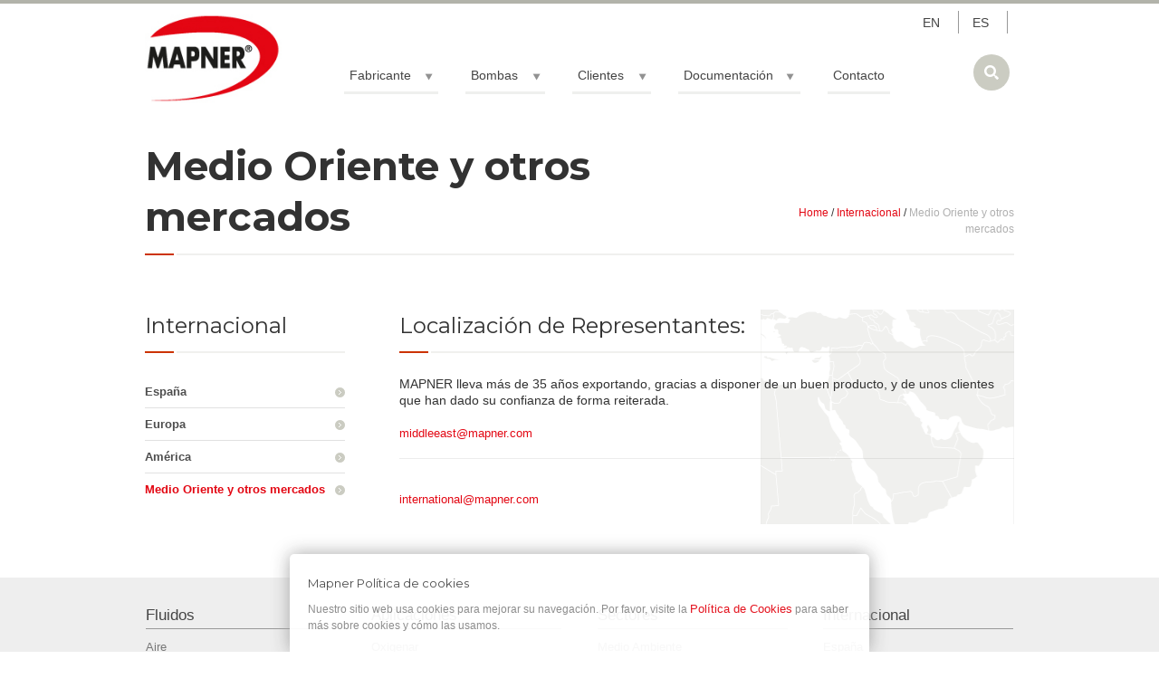

--- FILE ---
content_type: text/html; charset=UTF-8
request_url: https://www.mapner.com/internacional/medio-oriente-otros-mercados/
body_size: 10024
content:

<!DOCTYPE html>
<html lang="es-ES">
<head>
<meta charset="UTF-8" />
<meta name="viewport" content="width=device-width, initial-scale=1, maximum-scale=1" />
<title>Medio Oriente y otros mercados - Mapner, fabricante de máquinas neumáticas</title>

<link rel="shortcut icon" href="https://www.mapner.com/wp-content/uploads/2015/12/favicon.ico" type="image/x-icon" />
<link rel="profile" href="http://gmpg.org/xfn/11" />
<link rel="pingback" href="https://www.mapner.com/xmlrpc.php" />

<meta name='robots' content='index, follow, max-image-preview:large, max-snippet:-1, max-video-preview:-1' />
<link rel="alternate" hreflang="en-us" href="https://www.mapner.com/en/international/middle-east-and-other-markets/" />
<link rel="alternate" hreflang="es-es" href="https://www.mapner.com/internacional/medio-oriente-otros-mercados/" />
<link rel="alternate" hreflang="pl-pl" href="https://www.mapner.com/pl/miedzynarodowe/srodkowy-wschod-i-inne-rynki/" />

<!-- Google Tag Manager for WordPress by gtm4wp.com -->
<script data-cfasync="false" data-pagespeed-no-defer>//<![CDATA[
	var gtm4wp_datalayer_name = "dataLayer";
	var dataLayer = dataLayer || [];
//]]>
</script>
<!-- End Google Tag Manager for WordPress by gtm4wp.com -->
	<!-- This site is optimized with the Yoast SEO plugin v24.4 - https://yoast.com/wordpress/plugins/seo/ -->
	<meta name="description" content="Dispone de un buen producto, y de unos clientes que han dado su confianza de forma reiterada. Clientes en medio oriente." />
	<link rel="canonical" href="https://www.mapner.com/internacional/medio-oriente-otros-mercados/" />
	<meta property="og:locale" content="es_ES" />
	<meta property="og:type" content="article" />
	<meta property="og:title" content="Medio Oriente y otros mercados - Mapner, fabricante de máquinas neumáticas" />
	<meta property="og:description" content="Dispone de un buen producto, y de unos clientes que han dado su confianza de forma reiterada. Clientes en medio oriente." />
	<meta property="og:url" content="https://www.mapner.com/internacional/medio-oriente-otros-mercados/" />
	<meta property="og:site_name" content="Mapner, fabricante de máquinas neumáticas" />
	<meta property="article:modified_time" content="2016-02-18T12:23:43+00:00" />
	<script type="application/ld+json" class="yoast-schema-graph">{"@context":"https://schema.org","@graph":[{"@type":"WebPage","@id":"https://www.mapner.com/internacional/medio-oriente-otros-mercados/","url":"https://www.mapner.com/internacional/medio-oriente-otros-mercados/","name":"Medio Oriente y otros mercados - Mapner, fabricante de máquinas neumáticas","isPartOf":{"@id":"https://www.mapner.com/#website"},"datePublished":"2015-11-13T09:09:31+00:00","dateModified":"2016-02-18T12:23:43+00:00","description":"Dispone de un buen producto, y de unos clientes que han dado su confianza de forma reiterada. Clientes en medio oriente.","breadcrumb":{"@id":"https://www.mapner.com/internacional/medio-oriente-otros-mercados/#breadcrumb"},"inLanguage":"es","potentialAction":[{"@type":"ReadAction","target":["https://www.mapner.com/internacional/medio-oriente-otros-mercados/"]}]},{"@type":"BreadcrumbList","@id":"https://www.mapner.com/internacional/medio-oriente-otros-mercados/#breadcrumb","itemListElement":[{"@type":"ListItem","position":1,"name":"Portada","item":"https://www.mapner.com/"},{"@type":"ListItem","position":2,"name":"Internacional","item":"https://www.mapner.com/internacional/"},{"@type":"ListItem","position":3,"name":"Medio Oriente y otros mercados"}]},{"@type":"WebSite","@id":"https://www.mapner.com/#website","url":"https://www.mapner.com/","name":"Mapner, fabricante de máquinas neumáticas","description":"Simplificamos sus decisiones en presión y vacío","potentialAction":[{"@type":"SearchAction","target":{"@type":"EntryPoint","urlTemplate":"https://www.mapner.com/?s={search_term_string}"},"query-input":{"@type":"PropertyValueSpecification","valueRequired":true,"valueName":"search_term_string"}}],"inLanguage":"es"}]}</script>
	<!-- / Yoast SEO plugin. -->


<link rel="alternate" type="application/rss+xml" title="Mapner, fabricante de máquinas neumáticas &raquo; Feed" href="https://www.mapner.com/feed/" />
<link rel="alternate" type="application/rss+xml" title="Mapner, fabricante de máquinas neumáticas &raquo; Feed de los comentarios" href="https://www.mapner.com/comments/feed/" />
<script type="text/javascript">
/* <![CDATA[ */
window._wpemojiSettings = {"baseUrl":"https:\/\/s.w.org\/images\/core\/emoji\/15.0.3\/72x72\/","ext":".png","svgUrl":"https:\/\/s.w.org\/images\/core\/emoji\/15.0.3\/svg\/","svgExt":".svg","source":{"concatemoji":"https:\/\/www.mapner.com\/wp-includes\/js\/wp-emoji-release.min.js?ver=6.6.4"}};
/*! This file is auto-generated */
!function(i,n){var o,s,e;function c(e){try{var t={supportTests:e,timestamp:(new Date).valueOf()};sessionStorage.setItem(o,JSON.stringify(t))}catch(e){}}function p(e,t,n){e.clearRect(0,0,e.canvas.width,e.canvas.height),e.fillText(t,0,0);var t=new Uint32Array(e.getImageData(0,0,e.canvas.width,e.canvas.height).data),r=(e.clearRect(0,0,e.canvas.width,e.canvas.height),e.fillText(n,0,0),new Uint32Array(e.getImageData(0,0,e.canvas.width,e.canvas.height).data));return t.every(function(e,t){return e===r[t]})}function u(e,t,n){switch(t){case"flag":return n(e,"\ud83c\udff3\ufe0f\u200d\u26a7\ufe0f","\ud83c\udff3\ufe0f\u200b\u26a7\ufe0f")?!1:!n(e,"\ud83c\uddfa\ud83c\uddf3","\ud83c\uddfa\u200b\ud83c\uddf3")&&!n(e,"\ud83c\udff4\udb40\udc67\udb40\udc62\udb40\udc65\udb40\udc6e\udb40\udc67\udb40\udc7f","\ud83c\udff4\u200b\udb40\udc67\u200b\udb40\udc62\u200b\udb40\udc65\u200b\udb40\udc6e\u200b\udb40\udc67\u200b\udb40\udc7f");case"emoji":return!n(e,"\ud83d\udc26\u200d\u2b1b","\ud83d\udc26\u200b\u2b1b")}return!1}function f(e,t,n){var r="undefined"!=typeof WorkerGlobalScope&&self instanceof WorkerGlobalScope?new OffscreenCanvas(300,150):i.createElement("canvas"),a=r.getContext("2d",{willReadFrequently:!0}),o=(a.textBaseline="top",a.font="600 32px Arial",{});return e.forEach(function(e){o[e]=t(a,e,n)}),o}function t(e){var t=i.createElement("script");t.src=e,t.defer=!0,i.head.appendChild(t)}"undefined"!=typeof Promise&&(o="wpEmojiSettingsSupports",s=["flag","emoji"],n.supports={everything:!0,everythingExceptFlag:!0},e=new Promise(function(e){i.addEventListener("DOMContentLoaded",e,{once:!0})}),new Promise(function(t){var n=function(){try{var e=JSON.parse(sessionStorage.getItem(o));if("object"==typeof e&&"number"==typeof e.timestamp&&(new Date).valueOf()<e.timestamp+604800&&"object"==typeof e.supportTests)return e.supportTests}catch(e){}return null}();if(!n){if("undefined"!=typeof Worker&&"undefined"!=typeof OffscreenCanvas&&"undefined"!=typeof URL&&URL.createObjectURL&&"undefined"!=typeof Blob)try{var e="postMessage("+f.toString()+"("+[JSON.stringify(s),u.toString(),p.toString()].join(",")+"));",r=new Blob([e],{type:"text/javascript"}),a=new Worker(URL.createObjectURL(r),{name:"wpTestEmojiSupports"});return void(a.onmessage=function(e){c(n=e.data),a.terminate(),t(n)})}catch(e){}c(n=f(s,u,p))}t(n)}).then(function(e){for(var t in e)n.supports[t]=e[t],n.supports.everything=n.supports.everything&&n.supports[t],"flag"!==t&&(n.supports.everythingExceptFlag=n.supports.everythingExceptFlag&&n.supports[t]);n.supports.everythingExceptFlag=n.supports.everythingExceptFlag&&!n.supports.flag,n.DOMReady=!1,n.readyCallback=function(){n.DOMReady=!0}}).then(function(){return e}).then(function(){var e;n.supports.everything||(n.readyCallback(),(e=n.source||{}).concatemoji?t(e.concatemoji):e.wpemoji&&e.twemoji&&(t(e.twemoji),t(e.wpemoji)))}))}((window,document),window._wpemojiSettings);
/* ]]> */
</script>
<link rel='stylesheet' id='wp-components-css' href='https://www.mapner.com/wp-includes/css/dist/components/style.min.css?ver=6.6.4' type='text/css' media='all' />
<link rel='stylesheet' id='wp-preferences-css' href='https://www.mapner.com/wp-includes/css/dist/preferences/style.min.css?ver=6.6.4' type='text/css' media='all' />
<link rel='stylesheet' id='wp-block-editor-css' href='https://www.mapner.com/wp-includes/css/dist/block-editor/style.min.css?ver=6.6.4' type='text/css' media='all' />
<link rel='stylesheet' id='wp-reusable-blocks-css' href='https://www.mapner.com/wp-includes/css/dist/reusable-blocks/style.min.css?ver=6.6.4' type='text/css' media='all' />
<link rel='stylesheet' id='wp-patterns-css' href='https://www.mapner.com/wp-includes/css/dist/patterns/style.min.css?ver=6.6.4' type='text/css' media='all' />
<link rel='stylesheet' id='wp-editor-css' href='https://www.mapner.com/wp-includes/css/dist/editor/style.min.css?ver=6.6.4' type='text/css' media='all' />
<link rel='stylesheet' id='toolset-common-es-css' href='https://www.mapner.com/wp-content/plugins/wp-views/vendor/toolset/common-es/public/toolset-common-es.css?ver=121000' type='text/css' media='all' />
<link rel='stylesheet' id='toolset_blocks-style-css-css' href='https://www.mapner.com/wp-content/plugins/wp-views/vendor/toolset/blocks/public/css/style.css?ver=1.1.0' type='text/css' media='all' />
<style id='wp-emoji-styles-inline-css' type='text/css'>

	img.wp-smiley, img.emoji {
		display: inline !important;
		border: none !important;
		box-shadow: none !important;
		height: 1em !important;
		width: 1em !important;
		margin: 0 0.07em !important;
		vertical-align: -0.1em !important;
		background: none !important;
		padding: 0 !important;
	}
</style>
<link rel='stylesheet' id='view_editor_gutenberg_frontend_assets-css' href='https://www.mapner.com/wp-content/plugins/wp-views/public/css/views-frontend.css?ver=3.1.2' type='text/css' media='all' />
<link rel='stylesheet' id='rs-plugin-settings-css' href='https://www.mapner.com/wp-content/plugins/revslider/public/assets/css/rs6.css?ver=6.1.2' type='text/css' media='all' />
<style id='rs-plugin-settings-inline-css' type='text/css'>
.tp-caption a{color:#ff7302;text-shadow:none;-webkit-transition:all 0.2s ease-out;-moz-transition:all 0.2s ease-out;-o-transition:all 0.2s ease-out;-ms-transition:all 0.2s ease-out;font-size:16px}.tp-caption a:hover{color:#ffa902}
</style>
<link rel='stylesheet' id='wpml-legacy-horizontal-list-0-css' href='//www.mapner.com/wp-content/plugins/sitepress-multilingual-cms/templates/language-switchers/legacy-list-horizontal/style.css?ver=1' type='text/css' media='all' />
<style id='wpml-legacy-horizontal-list-0-inline-css' type='text/css'>
.wpml-ls-sidebars-sidebar_top{background-color:#ffffff;}.wpml-ls-sidebars-sidebar_top, .wpml-ls-sidebars-sidebar_top .wpml-ls-sub-menu, .wpml-ls-sidebars-sidebar_top a {border-color:#cdcdcd;}.wpml-ls-sidebars-sidebar_top a {color:#444444;background-color:#ffffff;}.wpml-ls-sidebars-sidebar_top a:hover,.wpml-ls-sidebars-sidebar_top a:focus {color:#000000;background-color:#eeeeee;}.wpml-ls-sidebars-sidebar_top .wpml-ls-current-language>a {color:#444444;background-color:#ffffff;}.wpml-ls-sidebars-sidebar_top .wpml-ls-current-language:hover>a, .wpml-ls-sidebars-sidebar_top .wpml-ls-current-language>a:focus {color:#000000;background-color:#eeeeee;}
</style>
<link rel='stylesheet' id='mediaelement-css' href='https://www.mapner.com/wp-includes/js/mediaelement/mediaelementplayer-legacy.min.css?ver=4.2.17' type='text/css' media='all' />
<link rel='stylesheet' id='wp-mediaelement-css' href='https://www.mapner.com/wp-includes/js/mediaelement/wp-mediaelement.min.css?ver=6.6.4' type='text/css' media='all' />
<link rel='stylesheet' id='views-pagination-style-css' href='https://www.mapner.com/wp-content/plugins/wp-views/embedded/res/css/wpv-pagination.css?ver=3.1.2' type='text/css' media='all' />
<style id='views-pagination-style-inline-css' type='text/css'>
.wpv-sort-list-dropdown.wpv-sort-list-dropdown-style-default > span.wpv-sort-list,.wpv-sort-list-dropdown.wpv-sort-list-dropdown-style-default .wpv-sort-list-item {border-color: #cdcdcd;}.wpv-sort-list-dropdown.wpv-sort-list-dropdown-style-default .wpv-sort-list-item a {color: #444;background-color: #fff;}.wpv-sort-list-dropdown.wpv-sort-list-dropdown-style-default a:hover,.wpv-sort-list-dropdown.wpv-sort-list-dropdown-style-default a:focus {color: #000;background-color: #eee;}.wpv-sort-list-dropdown.wpv-sort-list-dropdown-style-default .wpv-sort-list-item.wpv-sort-list-current a {color: #000;background-color: #eee;}.wpv-sort-list-dropdown.wpv-sort-list-dropdown-style-grey > span.wpv-sort-list,.wpv-sort-list-dropdown.wpv-sort-list-dropdown-style-grey .wpv-sort-list-item {border-color: #cdcdcd;}.wpv-sort-list-dropdown.wpv-sort-list-dropdown-style-grey .wpv-sort-list-item a {color: #444;background-color: #eeeeee;}.wpv-sort-list-dropdown.wpv-sort-list-dropdown-style-grey a:hover,.wpv-sort-list-dropdown.wpv-sort-list-dropdown-style-grey a:focus {color: #000;background-color: #e5e5e5;}.wpv-sort-list-dropdown.wpv-sort-list-dropdown-style-grey .wpv-sort-list-item.wpv-sort-list-current a {color: #000;background-color: #e5e5e5;}.wpv-sort-list-dropdown.wpv-sort-list-dropdown-style-blue > span.wpv-sort-list,.wpv-sort-list-dropdown.wpv-sort-list-dropdown-style-blue .wpv-sort-list-item {border-color: #0099cc;}.wpv-sort-list-dropdown.wpv-sort-list-dropdown-style-blue .wpv-sort-list-item a {color: #444;background-color: #cbddeb;}.wpv-sort-list-dropdown.wpv-sort-list-dropdown-style-blue a:hover,.wpv-sort-list-dropdown.wpv-sort-list-dropdown-style-blue a:focus {color: #000;background-color: #95bedd;}.wpv-sort-list-dropdown.wpv-sort-list-dropdown-style-blue .wpv-sort-list-item.wpv-sort-list-current a {color: #000;background-color: #95bedd;}
</style>
<link rel='stylesheet' id='theme-style-css' href='https://www.mapner.com/wp-content/themes/mapner/style.css?ver=1.0.0' type='text/css' media='screen' />
<link rel='stylesheet' id='theme-fonts-css' href='https://www.mapner.com/wp-content/themes/industrial/css/fonts.php?ver=1.0.0' type='text/css' media='screen' />
<link rel='stylesheet' id='theme-adapt-css' href='https://www.mapner.com/wp-content/themes/industrial/css/adaptive.css?ver=1.0.0' type='text/css' media='screen' />
<link rel='stylesheet' id='jackbox-css' href='https://www.mapner.com/wp-content/themes/industrial/css/jackbox.css?ver=1.0.0' type='text/css' media='screen' />
<link rel='stylesheet' id='jPlayer-css' href='https://www.mapner.com/wp-content/themes/industrial/css/jquery.jPlayer.css?ver=2.1.0' type='text/css' media='screen' />
<link rel='stylesheet' id='isotope-css' href='https://www.mapner.com/wp-content/themes/industrial/css/jquery.isotope.css?ver=1.5.19' type='text/css' media='screen' />
<!--[if lt IE 9]>
<link rel='stylesheet' id='theme-ie-css' href='https://www.mapner.com/wp-content/themes/industrial/css/ie.css?ver=1.0.0' type='text/css' media='screen' />
<![endif]-->
<!--[if lt IE 9]>
<link rel='stylesheet' id='theme-ieCss3-css' href='https://www.mapner.com/wp-content/themes/industrial/css/ieCss3.php?ver=1.0.0' type='text/css' media='screen' />
<![endif]-->
<script type="text/javascript" src="https://www.mapner.com/wp-content/themes/industrial/js/modernizr.custom.all.min.js?ver=2.5.2" id="modernizr-js"></script>
<script type="text/javascript" src="https://www.mapner.com/wp-content/themes/industrial/js/respond.min.js?ver=1.1.0" id="respond-js"></script>
<script type="text/javascript" src="https://www.mapner.com/wp-includes/js/jquery/jquery.min.js?ver=3.7.1" id="jquery-core-js"></script>
<script type="text/javascript" src="https://www.mapner.com/wp-includes/js/jquery/jquery-migrate.min.js?ver=3.4.1" id="jquery-migrate-js"></script>
<script type="text/javascript" src="https://www.mapner.com/wp-content/plugins/revslider/public/assets/js/revolution.tools.min.js?ver=6.0" id="tp-tools-js"></script>
<script type="text/javascript" src="https://www.mapner.com/wp-content/plugins/revslider/public/assets/js/rs6.min.js?ver=6.1.2" id="revmin-js"></script>
<script type="text/javascript" src="https://www.mapner.com/wp-content/plugins/duracelltomi-google-tag-manager/js/gtm4wp-form-move-tracker.js?ver=1.11.6" id="gtm4wp-form-move-tracker-js"></script>
<link rel="https://api.w.org/" href="https://www.mapner.com/wp-json/" /><link rel="alternate" title="JSON" type="application/json" href="https://www.mapner.com/wp-json/wp/v2/pages/173" /><link rel="EditURI" type="application/rsd+xml" title="RSD" href="https://www.mapner.com/xmlrpc.php?rsd" />
<meta name="generator" content="WordPress 6.6.4" />
<link rel='shortlink' href='https://www.mapner.com/?p=173' />
<link rel="alternate" title="oEmbed (JSON)" type="application/json+oembed" href="https://www.mapner.com/wp-json/oembed/1.0/embed?url=https%3A%2F%2Fwww.mapner.com%2Finternacional%2Fmedio-oriente-otros-mercados%2F" />
<link rel="alternate" title="oEmbed (XML)" type="text/xml+oembed" href="https://www.mapner.com/wp-json/oembed/1.0/embed?url=https%3A%2F%2Fwww.mapner.com%2Finternacional%2Fmedio-oriente-otros-mercados%2F&#038;format=xml" />
<meta name="generator" content="WPML ver:4.3.10 stt:1,42,2;" />
<style type="text/css" media="screen">
  #cookie-law {  
  position: fixed;
  bottom: 0px;
  left: 0;
  right: 0;
  text-align: center;
  z-index:9999; 
}

#cookie-law > div {  
  background:#fff; 
  opacity:0.95; 
  width:75% !important;
  padding:20px;
  max-width: 600px;
  margin:auto;
  display: inline-block;
  text-align: left !important;
  border-radius:5px 5px 0 0;
  -moz-border-radius:5px 5px 0 0;
  -webkit-border-radius:5px 5px 0 0;
  -o-border-radius:5px 5px 0 0;
  box-shadow: 0px 0px 20px #A1A1A1;
  -webkit-box-shadow: 0px 0px 20px #A1A1A1;
  -moz-box-shadow: 0px 0px 20px #A1A1A1;
  -o-box-shadow: 0px 0px 20px #A1A1A1; 
  position:relative;
}

#cookie-law h4 { padding: 0 !important; margin:0 0 8px !important; text-align:left !important; font-size:13px !important; color:#444; 
}
#cookie-law p { padding: 0 !important; margin:0 !important; text-align:left !important; font-size:12px !important; line-height: 18px !important; color:#888;
}

a.close-cookie-banner {
  position: absolute;
  top:0px;
  right:0px;
  margin:10px;
  display:block;
  width:20px;
  height:20px;
  background:url(http://mapner.wpengine.com/wp-content/plugins/creare-eu-cookie-law-banner/images/close.png) no-repeat;
  background-size: 20px !important;
}

a.close-cookie-banner span {
  display:none !important;
}</style>
 
<!-- Google Tag Manager for WordPress by gtm4wp.com -->
<script data-cfasync="false" data-pagespeed-no-defer>//<![CDATA[
	var dataLayer_content = {"pagePostType":"page","pagePostType2":"single-page","pagePostAuthor":"mapner"};
	dataLayer.push( dataLayer_content );//]]>
</script>
<script data-cfasync="false">//<![CDATA[
(function(w,d,s,l,i){w[l]=w[l]||[];w[l].push({'gtm.start':
new Date().getTime(),event:'gtm.js'});var f=d.getElementsByTagName(s)[0],
j=d.createElement(s),dl=l!='dataLayer'?'&l='+l:'';j.async=true;j.src=
'//www.googletagmanager.com/gtm.'+'js?id='+i+dl;f.parentNode.insertBefore(j,f);
})(window,document,'script','dataLayer','GTM-5KLBL6');//]]>
</script>
<!-- End Google Tag Manager -->
<!-- End Google Tag Manager for WordPress by gtm4wp.com --><script type="text/javascript">var templateURL = "https://www.mapner.com/wp-content/themes/industrial";</script><style type="text/css">body { background-color : #ffffff; background-image : url(); background-position : top center; background-repeat : no-repeat; background-attachment : fixed; }#middle.cmsms_middle_margin { margin-top : 135px; } #header > .header_inner { height : 135px; } #header.fixed_header + * { margin-top : 135px; } #header > .header_inner > a.logo { top : 15px; left : 0px; } .header_inner:after { width : 255px; } #header > .header_inner > a.logo > img { width : 151px; height : 99px; } #header nav { top : 45px; left : 255px; } #header .social_icons { top : 30px; left : 255px; } #header .search_line { top : 67.5px; left : 255px; } .header_html { top : 15px; right : 0px; } #header.fixed_header > .header_inner { height : 90px; } #header.fixed_header > .header_inner > a.logo { top : -7.5px; } #header.fixed_header nav { top : 22.5px; } #header.fixed_header .social_icons { top : 7.5px; } #header.fixed_header .search_line { top : 45px; } @media only screen and (max-width : 1024px) { .cmsms_responsive #middle.cmsms_middle_margin { margin-top : 0px; } .cmsms_responsive .header_inner:after { margin-left : 5%; } .cmsms_responsive #header nav { top : auto; left : auto; } .cmsms_responsive #header > .header_inner > a.logo { top : auto; left : auto; } .cmsms_responsive #header > .header_inner { height : auto; } } @media only screen and (max-width : 767px) { .cmsms_responsive #header .search_line, .cmsms_responsive #header .social_icons { top : auto; left : auto; } } @media only screen and (max-width : 450px) { .cmsms_responsive .header_html { top : auto; } .cmsms_responsive #header > .header_inner > a.logo { width : 90%; height : auto; } .cmsms_responsive #header > .header_inner > a.logo > img { margin : 0 auto; } .cmsms_responsive .header_inner:after { width : 90%; } } </style><meta name="generator" content="Powered by Slider Revolution 6.1.2 - responsive, Mobile-Friendly Slider Plugin for WordPress with comfortable drag and drop interface." />
<script type="text/javascript">function setREVStartSize(t){try{var h,e=document.getElementById(t.c).parentNode.offsetWidth;if(e=0===e||isNaN(e)?window.innerWidth:e,t.tabw=void 0===t.tabw?0:parseInt(t.tabw),t.thumbw=void 0===t.thumbw?0:parseInt(t.thumbw),t.tabh=void 0===t.tabh?0:parseInt(t.tabh),t.thumbh=void 0===t.thumbh?0:parseInt(t.thumbh),t.tabhide=void 0===t.tabhide?0:parseInt(t.tabhide),t.thumbhide=void 0===t.thumbhide?0:parseInt(t.thumbhide),t.mh=void 0===t.mh||""==t.mh||"auto"===t.mh?0:parseInt(t.mh,0),"fullscreen"===t.layout||"fullscreen"===t.l)h=Math.max(t.mh,window.innerHeight);else{for(var i in t.gw=Array.isArray(t.gw)?t.gw:[t.gw],t.rl)void 0!==t.gw[i]&&0!==t.gw[i]||(t.gw[i]=t.gw[i-1]);for(var i in t.gh=void 0===t.el||""===t.el||Array.isArray(t.el)&&0==t.el.length?t.gh:t.el,t.gh=Array.isArray(t.gh)?t.gh:[t.gh],t.rl)void 0!==t.gh[i]&&0!==t.gh[i]||(t.gh[i]=t.gh[i-1]);var r,a=new Array(t.rl.length),n=0;for(var i in t.tabw=t.tabhide>=e?0:t.tabw,t.thumbw=t.thumbhide>=e?0:t.thumbw,t.tabh=t.tabhide>=e?0:t.tabh,t.thumbh=t.thumbhide>=e?0:t.thumbh,t.rl)a[i]=t.rl[i]<window.innerWidth?0:t.rl[i];for(var i in r=a[0],a)r>a[i]&&0<a[i]&&(r=a[i],n=i);var d=e>t.gw[n]+t.tabw+t.thumbw?1:(e-(t.tabw+t.thumbw))/t.gw[n];h=t.gh[n]*d+(t.tabh+t.thumbh)}void 0===window.rs_init_css&&(window.rs_init_css=document.head.appendChild(document.createElement("style"))),document.getElementById(t.c).height=h,window.rs_init_css.innerHTML+="#"+t.c+"_wrapper { height: "+h+"px }"}catch(t){console.log("Failure at Presize of Slider:"+t)}};</script>
		<style type="text/css" id="wp-custom-css">
			.VIpgJd-ZVi9od-xl07Ob-lTBxed *{
	display:inline;
}
#archives-2, .oculto{
	display:none;
}		</style>
		</head>
<body class="page-template-default page page-id-173 page-child parent-pageid-167">

<!-- _________________________ Start Page _________________________ -->
<section id="page" class="cmsms_responsive hfeed site">
	<a href="#" id="slide_top"></a>
<!-- _________________________ Start Container _________________________ -->
<div class="container">
	
<!-- _________________________ Start Header _________________________ -->
<header class="
	" id="header">
	<div class="header_inner">
        <aside id="icl_lang_sel_widget-2" class="widget widget_icl_lang_sel_widget">
<div class="lang_sel_list_horizontal wpml-ls-sidebars-sidebar_top wpml-ls wpml-ls-legacy-list-horizontal" id="lang_sel_list">
	<ul><li class="icl-en wpml-ls-slot-sidebar_top wpml-ls-item wpml-ls-item-en wpml-ls-first-item wpml-ls-item-legacy-list-horizontal">
				<a href="https://www.mapner.com/en/international/middle-east-and-other-markets/" class="wpml-ls-link"><span class="wpml-ls-native icl_lang_sel_native" lang="en">EN</span></a>
			</li><li class="icl-es wpml-ls-slot-sidebar_top wpml-ls-item wpml-ls-item-es wpml-ls-current-language wpml-ls-item-legacy-list-horizontal">
				<a href="https://www.mapner.com/internacional/medio-oriente-otros-mercados/" class="wpml-ls-link"><span class="wpml-ls-native icl_lang_sel_native">ES</span></a>
			</li><li class="icl-pl wpml-ls-slot-sidebar_top wpml-ls-item wpml-ls-item-pl wpml-ls-last-item wpml-ls-item-legacy-list-horizontal">
				<a href="https://www.mapner.com/pl/miedzynarodowe/srodkowy-wschod-i-inne-rynki/" class="wpml-ls-link"><span class="wpml-ls-native icl_lang_sel_native" lang="pl">PL</span></a>
			</li></ul>
</div>
</aside><div class="one_third"><aside id="text-4" class="widget widget_text">			<div class="textwidget"><div id="google_translate_element" style="display:inline-block"></div>
		
<script>
function googleTranslateElementInit() {
 new google.translate.TranslateElement({
    	pageLanguage: 'es',
       layout: google.translate.TranslateElement.InlineLayout.SIMPLE
  				}, 'google_translate_element');
	}
</script>
<script src="//translate.google.com/translate_a/element.js?cb=googleTranslateElementInit"></script></div>
		</aside></div>  
        
		<a href="https://www.mapner.com/" title="Mapner, fabricante de máquinas neumáticas" class="logo">
	<img src="https://www.mapner.com/wp-content/uploads/2015/10/mapner.jpg" alt="Mapner, fabricante de máquinas neumáticas" /></a>
<a class="search_but" href="javascript:void(0);"></a><a class="responsive_nav" href="javascript:void(0);"></a>        
     
        
        
		<!-- _________________________ Start Navigation _________________________ -->
		<nav role="navigation" class="">
			<ul id="navigation" class="navigation"><li id="menu-item-229" class="menu-item menu-item-type-custom menu-item-object-custom menu-item-has-children menu-item-229"><a href="/fabricante/sobre-mapner/"><span>Fabricante</span></a>
<ul class="sub-menu">
	<li id="menu-item-59" class="menu-item menu-item-type-post_type menu-item-object-page menu-item-59"><a href="https://www.mapner.com/fabricante/sobre-mapner/"><span>Sobre Mapner</span></a></li>
	<li id="menu-item-63" class="menu-item menu-item-type-post_type menu-item-object-page menu-item-63"><a href="https://www.mapner.com/fabricante/localizacion/"><span>Localización</span></a></li>
	<li id="menu-item-66" class="menu-item menu-item-type-post_type menu-item-object-page menu-item-66"><a href="https://www.mapner.com/fabricante/mision/"><span>Misión, Visión y Valores</span></a></li>
	<li id="menu-item-70" class="menu-item menu-item-type-post_type menu-item-object-page menu-item-70"><a href="https://www.mapner.com/fabricante/organigrama/"><span>Organigrama</span></a></li>
	<li id="menu-item-75" class="menu-item menu-item-type-post_type menu-item-object-page menu-item-75"><a href="https://www.mapner.com/fabricante/politica-de-calidad/"><span>Política de Calidad, Medio Ambiente, Seguridad y Salud Laboral</span></a></li>
	<li id="menu-item-77" class="menu-item menu-item-type-post_type menu-item-object-page menu-item-77"><a href="https://www.mapner.com/fabricante/medio-ambiente/"><span>Medio Ambiente</span></a></li>
	<li id="menu-item-81" class="menu-item menu-item-type-post_type menu-item-object-page menu-item-81"><a href="https://www.mapner.com/fabricante/alianzas/"><span>Alianzas</span></a></li>
</ul>
</li>
<li id="menu-item-230" class="menu-item menu-item-type-custom menu-item-object-custom menu-item-has-children menu-item-230"><a href="#"><span>Bombas</span></a>
<ul class="sub-menu">
	<li id="menu-item-114" class="menu-item menu-item-type-post_type menu-item-object-page menu-item-114"><a href="https://www.mapner.com/bombas/embolos-rotativos/"><span>Émbolos Rotativos</span></a></li>
	<li id="menu-item-113" class="menu-item menu-item-type-post_type menu-item-object-page menu-item-113"><a href="https://www.mapner.com/bombas/paletas-rotativas/"><span>Paletas Rotativas</span></a></li>
	<li id="menu-item-112" class="menu-item menu-item-type-post_type menu-item-object-page menu-item-112"><a href="https://www.mapner.com/bombas/canal-lateral/"><span>Canal Lateral</span></a></li>
</ul>
</li>
<li id="menu-item-231" class="menu-item menu-item-type-custom menu-item-object-custom menu-item-has-children menu-item-231"><a href="/clientes/integradores/"><span>Clientes</span></a>
<ul class="sub-menu">
	<li id="menu-item-248" class="menu-item menu-item-type-post_type menu-item-object-page menu-item-248"><a href="https://www.mapner.com/clientes/integradores/"><span>Integradores</span></a></li>
	<li id="menu-item-247" class="menu-item menu-item-type-post_type menu-item-object-page menu-item-247"><a href="https://www.mapner.com/clientes/ingenierias/"><span>Ingenierías</span></a></li>
	<li id="menu-item-246" class="menu-item menu-item-type-post_type menu-item-object-page menu-item-246"><a href="https://www.mapner.com/clientes/industria/"><span>Industria</span></a></li>
	<li id="menu-item-2304" class="menu-item menu-item-type-post_type menu-item-object-page menu-item-2304"><a href="https://www.mapner.com/internacional/espana/"><span>Internacional</span></a></li>
</ul>
</li>
<li id="menu-item-236" class="menu-item menu-item-type-custom menu-item-object-custom menu-item-has-children menu-item-236"><a href="/documentacion/catalogos-comerciales/"><span>Documentación</span></a>
<ul class="sub-menu">
	<li id="menu-item-232" class="menu-item menu-item-type-post_type menu-item-object-page menu-item-232"><a href="https://www.mapner.com/documentacion/catalogos-comerciales/"><span>Catálogos Comerciales</span></a></li>
	<li id="menu-item-233" class="menu-item menu-item-type-post_type menu-item-object-page menu-item-233"><a href="https://www.mapner.com/documentacion/catalogos-tecnicos/"><span>Catálogos Técnicos</span></a></li>
	<li id="menu-item-235" class="menu-item menu-item-type-post_type menu-item-object-page menu-item-235"><a href="https://www.mapner.com/documentacion/manuales-tecnicos/"><span>Manuales Técnicos</span></a></li>
	<li id="menu-item-234" class="menu-item menu-item-type-post_type menu-item-object-page menu-item-234"><a href="https://www.mapner.com/documentacion/certificados/"><span>Certificados</span></a></li>
</ul>
</li>
<li id="menu-item-13" class="menu-item menu-item-type-post_type menu-item-object-page menu-item-13"><a href="https://www.mapner.com/contacto/"><span>Contacto</span></a></li>
</ul>		</nav>
		
<div class="search_line">
	<form method="get" action="https://www.mapner.com">
		<p>
			<input name="s" id="error_search" placeholder="Buscar..." value="" type="text">
			<input value="" type="submit">
		</p>
	</form>
</div>
		<div class="cl"></div>
		<!-- _________________________ Finish Navigation _________________________ -->
	</div>
</header>
<!-- _________________________ Finish Header _________________________ -->

 
    
		    
        
    	        
    
<!-- _________________________ Start Middle _________________________ -->
<section id="middle" class="">

<div class="headline">
<div class="width100">
<div><h1 class="heading_title_nomg">Medio Oriente y otros mercados</h1>
</div>
<div class="cmsms_breadcrumbs">
	<a href="https://www.mapner.com" class="cms_home">Home</a>
	<span class="breadcrumbs_sep"> / </span>
	<a href="https://www.mapner.com/internacional/">Internacional</a>
	<span class="breadcrumbs_sep"> / </span>
	<span>Medio Oriente y otros mercados</span>
</div>
</div>
</div><div class="content_wrap l_sidebar">

<!--_________________________ Start Content _________________________ -->
<section id="content" class="fr" role="main">
	<div class="entry">
	<h2>Localización de Representantes:</h2>
<p>MAPNER lleva más de 35 años exportando, gracias a disponer de un buen producto, y de unos clientes que han dado su confianza de forma reiterada.</p>
<p><a href="mailto:middleeast@mapner.com">middleeast@mapner.com</a></p>
<hr />
<p><a href="mailto:international@mapner.com">international@mapner.com</a></p>
	<div class="cmsms_cc">

		</div>
	</div>
</section>
<!-- _________________________ Finish Content _________________________ -->


<!-- _________________________ Start Sidebar _________________________ -->
<section id="sidebar" class="fl" role="complementary">
<div class="one_first"><aside id="nav_menu-13" class="widget widget_nav_menu"><h2 class="widgettitle">Internacional</h2><div class="menu-internacional-es-container"><ul id="menu-internacional-es" class="menu"><li id="menu-item-178" class="menu-item menu-item-type-post_type menu-item-object-page menu-item-178"><a href="https://www.mapner.com/internacional/espana/">España</a></li>
<li id="menu-item-176" class="menu-item menu-item-type-post_type menu-item-object-page menu-item-176"><a href="https://www.mapner.com/internacional/europa/">Europa</a></li>
<li id="menu-item-175" class="menu-item menu-item-type-post_type menu-item-object-page menu-item-175"><a href="https://www.mapner.com/internacional/america/">América</a></li>
<li id="menu-item-174" class="menu-item menu-item-type-post_type menu-item-object-page current-menu-item page_item page-item-173 current_page_item menu-item-174"><a href="https://www.mapner.com/internacional/medio-oriente-otros-mercados/" aria-current="page">Medio Oriente y otros mercados</a></li>
</ul></div></aside></div>
</section>
<!-- _________________________ Finish Sidebar _________________________ -->
<div class="cl"></div>
</div>
</section>
<!-- _________________________ Finish Middle _________________________ -->


<!-- _________________________ Start Bottom _________________________ -->
<section id="bottom">
<div class="bottom_inner">
<div class="bottom_content">
<div class="one_fourth"><aside id="nav_menu-16" class="widget widget_nav_menu"><h5 class="widgettitle">Fluidos</h5><div class="menu-soluciones-es-container"><ul id="menu-soluciones-es" class="menu"><li id="menu-item-133" class="menu-item menu-item-type-post_type menu-item-object-page menu-item-133"><a href="https://www.mapner.com/fluidos/aire/">Aire</a></li>
<li id="menu-item-136" class="menu-item menu-item-type-post_type menu-item-object-page menu-item-136"><a href="https://www.mapner.com/fluidos/gas/">Gas</a></li>
<li id="menu-item-140" class="menu-item menu-item-type-post_type menu-item-object-page menu-item-140"><a href="https://www.mapner.com/fluidos/presion/">Presión</a></li>
<li id="menu-item-139" class="menu-item menu-item-type-post_type menu-item-object-page menu-item-139"><a href="https://www.mapner.com/fluidos/vacio/">Vacío</a></li>
</ul></div></aside></div><div class="one_fourth"><aside id="nav_menu-8" class="widget widget_nav_menu"><h5 class="widgettitle">Aplicaciones</h5><div class="menu-aplicaciones-es-container"><ul id="menu-aplicaciones-es" class="menu"><li id="menu-item-143" class="menu-item menu-item-type-post_type menu-item-object-page menu-item-143"><a href="https://www.mapner.com/aplicaciones/oxigenar/">Oxigenar</a></li>
<li id="menu-item-153" class="menu-item menu-item-type-post_type menu-item-object-page menu-item-153"><a href="https://www.mapner.com/aplicaciones/fluidificar/">Fluidificar</a></li>
<li id="menu-item-152" class="menu-item menu-item-type-post_type menu-item-object-page menu-item-152"><a href="https://www.mapner.com/aplicaciones/homogeneizar/">Homogeneizar</a></li>
<li id="menu-item-151" class="menu-item menu-item-type-post_type menu-item-object-page menu-item-151"><a href="https://www.mapner.com/aplicaciones/transformar/">Transformar</a></li>
<li id="menu-item-150" class="menu-item menu-item-type-post_type menu-item-object-page menu-item-150"><a href="https://www.mapner.com/aplicaciones/almacenar/">Almacenar</a></li>
<li id="menu-item-149" class="menu-item menu-item-type-post_type menu-item-object-page menu-item-149"><a href="https://www.mapner.com/aplicaciones/limpiar/">Limpiar</a></li>
</ul></div></aside></div><div class="one_fourth"><aside id="nav_menu-15" class="widget widget_nav_menu"><h5 class="widgettitle">Sectores</h5><div class="menu-sectores-es-container"><ul id="menu-sectores-es" class="menu"><li id="menu-item-166" class="menu-item menu-item-type-post_type menu-item-object-page menu-item-166"><a href="https://www.mapner.com/sectores/medio-ambiente/">Medio Ambiente</a></li>
<li id="menu-item-165" class="menu-item menu-item-type-post_type menu-item-object-page menu-item-165"><a href="https://www.mapner.com/sectores/cementeras-y-mineria/">Cementeras y minería</a></li>
<li id="menu-item-164" class="menu-item menu-item-type-post_type menu-item-object-page menu-item-164"><a href="https://www.mapner.com/sectores/petroquimica/">Petroquímica</a></li>
<li id="menu-item-163" class="menu-item menu-item-type-post_type menu-item-object-page menu-item-163"><a href="https://www.mapner.com/sectores/plasticos/">Plásticos</a></li>
<li id="menu-item-162" class="menu-item menu-item-type-post_type menu-item-object-page menu-item-162"><a href="https://www.mapner.com/sectores/alimentos/">Alimentos</a></li>
<li id="menu-item-161" class="menu-item menu-item-type-post_type menu-item-object-page menu-item-161"><a href="https://www.mapner.com/sectores/otros/">Otros</a></li>
</ul></div></aside></div><div class="one_fourth"><aside id="nav_menu-14" class="widget widget_nav_menu"><h5 class="widgettitle">Internacional</h5><div class="menu-internacional-es-container"><ul id="menu-internacional-es-1" class="menu"><li class="menu-item menu-item-type-post_type menu-item-object-page menu-item-178"><a href="https://www.mapner.com/internacional/espana/">España</a></li>
<li class="menu-item menu-item-type-post_type menu-item-object-page menu-item-176"><a href="https://www.mapner.com/internacional/europa/">Europa</a></li>
<li class="menu-item menu-item-type-post_type menu-item-object-page menu-item-175"><a href="https://www.mapner.com/internacional/america/">América</a></li>
<li class="menu-item menu-item-type-post_type menu-item-object-page current-menu-item page_item page-item-173 current_page_item menu-item-174"><a href="https://www.mapner.com/internacional/medio-oriente-otros-mercados/" aria-current="page">Medio Oriente y otros mercados</a></li>
</ul></div></aside></div><div class="one_half"><aside id="text-6" class="widget widget_text"><h5 class="widgettitle">Contacto</h5>			<div class="textwidget"><p>Oialume bidea 21, 20115 Astigarraga, Gipuzkoa. España, Europa<br/>
T: +34 943 335 100  F: +34 943 335 480  <br /><a href="mailto:info@mapner.com">info@mapner.com</a></p>
<p>
<strong>Coordenadas GPS:</strong> 43°16'35.4"N 1°57'03.8"W​ (43.2765124,-1.9510517)</p>

</div>
		</aside></div><div class="one_fourth"><aside id="nav_menu-19" class="widget widget_nav_menu"><h5 class="widgettitle">Textos legales</h5><div class="menu-textos-legales-container"><ul id="menu-textos-legales" class="menu"><li id="menu-item-1015" class="menu-item menu-item-type-post_type menu-item-object-page menu-item-1015"><a href="https://www.mapner.com/aviso-legal/">Aviso legal</a></li>
<li id="menu-item-1014" class="menu-item menu-item-type-post_type menu-item-object-page menu-item-1014"><a href="https://www.mapner.com/politica-de-cookies/">Política de Cookies</a></li>
<li id="menu-item-1139" class="menu-item menu-item-type-post_type menu-item-object-page menu-item-1139"><a href="https://www.mapner.com/politica-de-privacidad/">Política de Privacidad</a></li>
</ul></div></aside></div><div class="one_fourth"><aside id="text-7" class="widget widget_text"><h5 class="widgettitle">Síguenos</h5>			<div class="textwidget"><ul class="redes">
<li><a href="https://www.linkedin.com/company/10487496?trk=vsrp_companies_res_photo&trkInfo=VSRPsearchId%3A101839371456300198104%2CVSRPtargetId%3A10487496%2CVSRPcmpt%3Aprimary" target="__blank"><img src="/wp-content/uploads/2016/02/linkedin.gif" alt="Linkedin" /></a></li>
</ul></div>
		</aside></div></div>
</div>
</section>
<!-- _________________________ Finish Bottom _________________________ -->

<a href="javascript:void(0);" id="slide_top"></a>
</div>
<!-- _________________________ Finish Container _________________________ -->

<!-- _________________________ Start Footer _________________________ -->
	<footer id="footer" role="contentinfo">
		<div class="footer_inner">
		<span class="copyright"></span>
		</div>
	</footer>
<!-- _________________________ Finish Footer _________________________ -->

</section>
<!-- _________________________ Finish Page _________________________ -->

<!-- Global site tag (gtag.js) - Google Analytics -->
<script></script>
<script>
  window.dataLayer = window.dataLayer || [];
  function gtag(){dataLayer.push(arguments);}
  gtag('js', new Date());

  gtag('config', 'G-KBSEY02KGW');
</script><script type="text/javascript">
	jQuery(document).ready(function () {
		jQuery('.cmsms_social').socicons( {
			icons : 'nujij,ekudos,digg,linkedin,sphere,technorati,delicious,furl,netscape,yahoo,google,newsvine,reddit,blogmarks,magnolia,live,tailrank,facebook,twitter,stumbleupon,bligg,symbaloo,misterwong,buzz,myspace,mail,googleplus',
			imagesurl : 'https://www.mapner.com/wp-content/themes/industrial/img/share_icons/'
		} );
	} );
</script>
<script type="text/javascript">
  var dropCookie = true;
  var cookieDuration = 14; 
  var cookieName = 'complianceCookie';
  var cookieValue = 'on';
    var privacyMessage = "";

  jQuery(document).ready(function($) {
    privacyMessage = jQuery('#hidden-cookie-message').html();
      	if(checkCookie(window.cookieName) != window.cookieValue){
  		createDiv(true); 
  		window.setTimeout(function() {
      		$('#cookie-law').fadeOut();
  		}, 5000);
  	}
  });
</script>
<div id="hidden-cookie-message" style="display:none;">
  <div>
    <h4>Mapner Política de cookies</h4>
<p>Nuestro sitio web usa cookies para mejorar su navegación. Por favor, visite la <a rel="nofollow" href="https://www.mapner.com/politica-de-cookies/">Política de Cookies</a> para saber más sobre cookies y cómo las usamos.</p>    <a class="close-cookie-banner" href="javascript:void(0);" onclick="jQuery(this).parent().parent().hide();"><span>Close</span></a>
  </div>
</div>

<!-- Google Tag Manager (noscript) -->
<noscript><iframe src="https://www.googletagmanager.com/ns.html?id=GTM-5KLBL6"
height="0" width="0" style="display:none;visibility:hidden"></iframe></noscript>
<!-- End Google Tag Manager (noscript) --><script type="text/javascript" src="https://www.mapner.com/wp-content/themes/industrial/js/jquery.easing.min.js?ver=1.3.0" id="easing-js"></script>
<script type="text/javascript" src="https://www.mapner.com/wp-content/themes/industrial/js/jackbox-lib.js?ver=1.0.0" id="jackbox-lib-js"></script>
<script type="text/javascript" src="https://www.mapner.com/wp-content/themes/industrial/js/jackbox.js?ver=1.0.0" id="jackbox-js"></script>
<script type="text/javascript" src="https://www.mapner.com/wp-content/themes/industrial/js/jquery.script.js?ver=1.0.0" id="script-js"></script>
<script type="text/javascript" src="https://www.mapner.com/wp-content/themes/industrial/js/jquery.jPlayer.min.js?ver=2.1.0" id="jPlayer-js"></script>
<script type="text/javascript" src="https://www.mapner.com/wp-content/themes/industrial/js/jquery.jPlayer.playlist.min.js?ver=1.0.0" id="jPlayerPlaylist-js"></script>
<script type="text/javascript" src="https://www.mapner.com/wp-content/themes/industrial/js/jquery.tweet.min.js?ver=1.3.1" id="twitter-js"></script>
<script type="text/javascript" src="https://www.mapner.com/wp-content/plugins/creare-eu-cookie-law-banner/js/eu-cookie-law.js" id="eu-cookie-law-js"></script>
</body>
</html>


--- FILE ---
content_type: text/css
request_url: https://www.mapner.com/wp-content/themes/mapner/style.css?ver=1.0.0
body_size: 372
content:
/*
Theme Name: Mapner
Description: Child theme for Industrial theme
Author: cmsmasters
Author URI: http://cmsmasters.net/
Template: industrial
Version: 1.0.0
Text Domain:  Mapner
*/

@import url(https://fonts.googleapis.com/css?family=Montserrat:400,700);


@import url("../industrial/style.css"); 
@import url("mapner.css");

.page-id-177 .entry, .page-id-1473 .entry, .page-id-1786 .entry {background: rgba(0, 0, 0, 0) url("/wp-content/uploads/2016/02/mapa-espana.png") no-repeat scroll right bottom}

.page-id-171 .entry, .page-id-1475 .entry, .page-id-1788 .entry {background: rgba(0, 0, 0, 0) url("/wp-content/uploads/2016/02/mapa-europa.png") no-repeat scroll right center;}

.page-id-172 .entry, .page-id-1476 .entry, .page-id-1789 .entry {background: rgba(0, 0, 0, 0) url("/wp-content/uploads/2016/02/mapa-america.gif") no-repeat scroll right center;}

.page-id-173 .entry, .page-id-1478 .entry, .page-id-1790 .entry  {background: rgba(0, 0, 0, 0) url("/wp-content/uploads/2016/03/middle-east.gif") no-repeat scroll right center;}

.flag-paises-eu {background: rgba(0, 0, 0, 0) url("/wp-content/uploads/2016/02/flags-sprite-eu.gif") no-repeat scroll 0 0;
    padding-right: 30px;}

.flag-paises-eu.fr {float:none;}
.flag-paises-eu.it {background-position:  0 -33px}
.flag-paises-eu.po {background-position:  0 -61px}
.flag-paises-eu.pt {background-position:  0 -119px}
.flag-paises-eu.sw {background-position:  0 -93px}

.flag-paises-am {background: rgba(0, 0, 0, 0) url("/wp-content/uploads/2016/02/flags-sprite-am.gif") no-repeat scroll 0 0;
    padding-right: 30px;}
.flag-paises-am.ch {float:none;}
.flag-paises-am.mx {background-position:  0 -26px}
.flag-paises-am.pa {background-position:  0 -55px}
.flag-paises-am.pr {background-position:  0 -83px}
.flag-paises-am.pe {background-position:  0 -113px}
.flag-paises-am.ur {background-position:  0 -146px}


--- FILE ---
content_type: text/css
request_url: https://www.mapner.com/wp-content/themes/mapner/mapner.css
body_size: 3237
content:
h1,h2,h3,h4{font-family: 'Montserrat', sans-serif !important; }


/*Cabecera y selector de idiomas*/
.header_inner .widget.widget_icl_lang_sel_widget{ float: right; padding-bottom: 0px;}
.header_inner .widget_text{ margin-top: 10px; padding-bottom: 0px;}

#lang_sel_list{height: auto !important; border:0; margin-top: 5px}
#lang_sel_list ul a{font-size: 1em;}
#lang_sel_list li{border-right: 1px solid #999; padding-right: 10px !important; margin-left: 5px !important;}
#lang_sel_list li:last-child{border: none;}
#lang_sel_list li.lang_sel_sel {font-weight: bold}

.header_inner .one_third, .header_inner .one_half{width: auto !important; float: right; height: auto; margin-bottom: 0px; margin-right: 0px;}

.responsive_nav, .search_but, .social_but{position: absolute; right: 0px; }
#header nav{top: 57px !important; left: 215px !important;}

#header > .header_inner > a.logo{top: 20px;}


.responsive_nav, .search_but, .social_but{top: 60px; margin-top: 0px !important;}

#header.fixed_header > .header_inner{height: 120px !important;}

#header.fixed_header > .header_inner > a.logo{top: 5px !important;}

#header .search_line{top: 80px;}

select.goog-te-combo{padding: 0px !important; border: 1px solid #d0d0d0 !important; color: #aaa !important; }

.bandera {left: 157px; padding: 8px 11px; position: absolute;top: 5px;}


/*Menú principal*/

.header_inner::after{display: none;}

#header nav.nav_numbering #navigation li {list-style: none;}
#navigation > li > a{min-width: 0px !important; border-bottom-width: 3px; padding: 8px 6px 8px;}
#navigation > li {margin-right: 25px; padding-top: 0px;}
#navigation > li > ul{top: 36px; left: 0}
#navigation > li > ul::before{ left: 30px;}

#navigation li.menu-item-has-children a{padding-right: 30px; background: url("/wp-content/uploads/2015/11/flecha_menu.png") no-repeat 95% 15px;}
#navigation li.menu-item-has-children .menu-item-object-page a{background-image: none; width: 87%; padding-right: 0px;}

#navigation > li.current_page_item > a, #navigation > li.current-menu-ancestor > a, #navigation > li:hover > a, #navigation > li > a:hover{background: #c30; color:#fff !important;}

#navigation li.menu-item-has-children.current-menu-ancestor > a {background:#c30 url("/wp-content/uploads/2015/12/flecha_menu_w.png") no-repeat 95% 15px;}

#navigation > li.current_page_item > a{border-bottom:none;}
#navigation > li.current-menu-ancestor > a{border-bottom: none;}

.goog-te-menu-value img {display: inline}
#google_translate_element {padding-top:4px; margin-right: 4px}

#navigation #menu-item-1816 > ul:lang(es-CL){width: 266px;}

html:lang(es-ES) .icl-mx , html:lang(es-ES) .icl-cl, html:lang(es-ES) .icl-pl {display:none}
html:lang(es-MX) .icl-es , html:lang(es-MX) .icl-cl, html:lang(es-MX) .icl-pl {display:none}
html:lang(es-CL) .icl-es , html:lang(es-CL) .icl-mx, html:lang(es-CL) .icl-pl {display:none}
html:lang(en-US) .icl-mx , html:lang(en-US) .icl-cl, html:lang(en-US) .icl-pl {display:none}

/*Menú secundario*/
#sidebar a{color: #4e4e4e;}
#sidebar a:hover{color: #000;}
#sidebar .current_page_item a {color:#E30713}


/*Títulos0*/
.headline{padding-top: 10px; padding-bottom: 10px;}


.h_color .heading_title_nomg{max-width: 1160px; margin: auto;}
.h_color h1{font-weight: 100 !important; color: #fff; font-size: 2.1em;}
.embolos-rotativos, .rotary-pistons, .lobulos-rotativos, .sopladores-de-lobulos, .tloki-rotacyjne {background:#31a55c;}
.paletas-rotativas, .rotary-blades, .sopladores-rotativos-de-paletas, .lopaty-rotacyjne {background: #00619c;}
.canal-lateral, .side-channel, .turbinas-de-canal-lateral, .kanal-boczny {background: #f2ca01;}
.sistema-combinado, .combined-system {background: #9c9e9f;}
.turbo-soplantes, .turbo-blower, .sopladores-turbo, .turbodmuchawa {background:#bf0411;}

.cmsms_like {display: none}

/*======ESTILOS HOME=====*/

.colored_banner h2{border: none; margin-bottom: 0px;padding-bottom: 0px; color: #fff; line-height: 1.2em !important; font-size: 1.4em;}
.colored_banner h2::before{display: none;}
.colored_banner{min-height: 190px; padding: 25px 18px 30px 20px; transition: all 0.6s ease-in-out 0s; }
.colored_banner[style*="#31a55c"]:hover{background: #0f7434 !important;}
.colored_banner[style*="#00619c"]:hover{background: #014066 !important;}
.colored_banner[style*="#f2ca01"]:hover{background: #f29401 !important;}
.colored_banner[style*="#9c9e9f"]:hover{background: #6b6c6d !important;}
.colored_banner[style*="#bf0411"]:hover{background: #931e1e !important;}
.colored_banner .alignright{margin: 0px !important; }
.adaptable{max-width: 100%;}


.ejes, .grupos{width: 48%; padding: 1%; display: inline-block; height:300px; position: relative;}
.ejes{background: url("/wp-content/uploads/2015/10/ejes.jpg") no-repeat center;}
.grupos{background:  url("/wp-content/uploads/2015/10/grupos.jpg") no-repeat center;}
.clientes_home .texto{background: #fff; padding: 20px 0px; width: 95.5%; text-align: center; position: absolute; bottom: 15px;}
.clientes_home .texto a{color: #323232; font-size: 1.2em; line-height: 1.2em; display: block;}
.flecha{width: 0; height: 0; border-left: 25px solid transparent; border-right: 25px solid transparent; border-bottom: 25px solid red;}

.productos a img{width: 100%;}

.siguenos_google img{ display: inline-block; margin-left: 5px; position: relative; top: 10px;}


.home_medio, .home_cementeras, .home_petroquimica, .home_otros{background: url("/wp-content/uploads/2016/01/medio-ambiente-home.jpg") no-repeat center; display: block; min-height: 60px; padding: 170px 20px 20px;}
.home_cementeras{background-image: url("/wp-content/uploads/2016/01/mineria-home.jpg");}
.home_otros{background-image: url("/wp-content/uploads/2015/11/otros.jpg");}
.home_petroquimica{background-image: url("/wp-content/uploads/2016/01/petroquimica-home.jpg");}
.texto_sectores{background: rgba(255,255,255,0.9); text-align: center; height: 60px; height: 60px; display: table; width: 100%;}
.texto_sectores p{display: table-cell; vertical-align: middle; margin-bottom: 0px;  padding: 0px 20px;}
.texto_sectores p a{font-size: 1.3em; color: #323232;}

.home h2 a{color: #323232;}

/*Noticias Home*/
.img_noticias{float: left; width: 130px; height: 130px; margin-right: 15px;}
.texto_noticias_home {height: 226px}
.texto_noticias_home h3 a, .texto_noticias_home h3{font-size: 1.1em !important; line-height: 1.3em !important; color:#e30613; margin-bottom: 5px;}
.texto_noticias_home .fecha{font-weight: bold;}
.texto_noticias_home p{padding-bottom: 5px;}
.content_wrap div[data-folder="text"] ul.noticias_home li::before{background: none !important;}
.content_wrap div[data-folder="text"] ul.noticias_home li{padding: 10px 0px 5px; border-top: none; border-bottom:  none;}
.content_wrap div[data-folder="text"] ul.noticias_home li a, .content_wrap div[data-folder="text"] ul.noticias_home li p{font-size: 1em;}
.noticias_home{margin-bottom: 0px;}

.noticias_home li:not(:last-child)::after {
    background: #f0f0ee none repeat scroll 0 0;
    bottom: 0;
    content: "";
    display: block;
    position: absolute;
    right: -4%;
    top: 0;
    width: 2px;
}

.home h2 span.siguenos_google {float:right;}
.home h2 span.siguenos_google a {font-size: 14px !important;}
.texto_noticias_home img {height: auto; max-width: 230px;}

/*Slider*/
.tp-rightarrow.tparrows.default, .tp-leftarrow.tparrows.default{margin-right: 0px; font-size: 1.3em;}

.large_text{line-height: 44px;font-family: 'Montserrat', sans-serif !important;}

.large_text::after{
    top: -20px;
    content: "";
    height: 6px;
    left: 0;
    position: absolute;
    width: 110px;
    z-index: 0;
    background: #cc3300;
}

.large_text.texto2::after{ background: none;}

.tp-caption.medium_text{background:rgba(0,0,0,0.46) !important; padding:8px !important}

.lista{padding-left: 15px;}
.lista li, .documentacion li{ list-style-type: disc; line-height: 1.2em !important; margin-bottom: 10px; background-image: none !important; border: none !important; font-weight: normal !important;}
.lista li::before, .documentacion li::before{background: none !important;}
.documentacion li{display: inline-block; list-style: none; width: 18%; margin-right: 6%; font-size: 1.3em !important; color: #797979; font-weight: bold !important;}
.documentacion li img{margin-top: 8px; margin-bottom: 8px; display: inline-block; width: 100%; border: 1px solid #cdcdcd;}
.documentacion li:nth-child(4n+1){clear: both;}
.documentacion li a.descargar{color: #323232; background: url("/wp-content/uploads/2015/12/descargas.jpg") no-repeat right top; padding-right: 25px; padding-top: 3px; display: block; line-height: 1em; min-height: 30px; font-size: 0.9em !important;}

.documentacion.sem li{vertical-align: text-top;}

.lista.lista_documentacion li{font-size: 1em; margin-bottom: 0px;}

.table{text-align: center;}
.table .texto_p{font-size:0.8em;}


.boton_informacion a{border:1px solid #e30613; padding: 10px 15px; color: #e30613; display: inline-block;}
.paletas .boton_informacion{text-align: center;}
.paletas .boton_informacion a{background: #cc3300; color: #fff; border-radius: 4px;}
.recuerda{background: url("/wp-content/uploads/2015/11/ok.png") no-repeat left 10px; padding-left: 35px;}

.atex{background: url("/wp-content/uploads/2015/11/ico_atex.png") no-repeat top right; }

.puesta_marcha{border: 1px solid #d0d0d0; background: url("/wp-content/uploads/2015/11/fondo_mantenimiento.png") no-repeat bottom left; padding: 20px;}
.puesta_marcha .texto{width: 65%; display: inline-block;}
.puesta_marcha .boton{display: inline-block; float: right;}

.widget_recent_entries li{line-height: 1em; margin: 4px 0px;}

.blog .resizable_block, .blog .preloader{padding-bottom: auto;}

/*cookies*/
.cookies{border-collapse: collapse; border: 1px solid #bebebe; margin-bottom: 20px;}
.cookies th{ border: 1px solid #fff; background: #999; color: #fff; padding: 2px 10px;}
.cookies td{ border: 1px solid #bebebe; padding: 2px 10px;}


/*Estilos footer*/
#footer, #bottom{background: #eeeeee;}
#footer{display: none;}

#bottom h1, #bottom h2, #bottom h3, #bottom h4, #bottom h5, #bottom h6{color: #444444 !important;}
#bottom .widgettitle{border-bottom: 1px solid #999 !important; font-size: 1.2em;}
#bottom a, #footer a{color: #777 !important;}
#bottom a{font-size: 0.9em !mportant; font-weight: normal !important;}
#bottom .widget.widget_nav_menu ul li{border: none !important; padding: 1px 0px;} 

.textos_legales{display: block;}
.textos_legales li{display: inline-block; margin-right: 10px; border-right: 1px solid #cdcdcd; padding-right: 11px;}
.textos_legales li:last-child{border: none;}

#bottom{color: #777 !important; padding: 30px 0px 0px;}

#bottom li{line-height: 1em;}

#bottom .widgettitle{margin-bottom: 10px;padding-bottom: 2px;}

.bottom_inner .widget{padding-bottom: 0px;}

.redes img{width: auto !important;}
.redes li{display: inline-block; margin-right: 10px; }


/*Media Querys*/

@media only screen and (max-width:1439px){
    .h_color .heading_title_nomg{width: 960px;}
}

@media only screen and (max-width:1024px){
    #header nav{left: 0px !important; top: 0px !important;}
    .logo{margin-top: 0px !important; padding-bottom: 0px !important;}
    .responsive_nav{margin-right: 60px;}
    #header{padding-bottom: 0px !important;}
    #header.fixed_header > .header_inner{height: auto!important;}
    .header_inner .widget.widget_icl_lang_sel_widget{float: none;}
    .h_color .heading_title_nomg{max-width: 90%;}
    .bandera{left: 200px;}
    #lang_sel_list {float:right}
}

@media only screen and (max-width:980px){
    .colored_banner h2{font-size: 1.4em; line-height: 1.2em;}
    .documentacion li:nth-child(4n+1){clear: none;}
    .documentacion li:nth-child(2n+1){clear:both;}
    .documentacion li{width: 42%;}
    .one_fourth {float: left; width: 46% !important;}
    .colored_banner{min-height: 148px;}
}

@media only screen and (max-width:768px){
    .content_wrap div[data-folder="text"] ul.noticias_home li{border-bottom:  1px solid #e1e1e1;}
    .noticias_home li:not(:last-child)::after {content:none;}
    
}

@media only screen and (max-width:450px){
    .img_principio{width: 100%; margin-left: 0px;display: inline-block;text-align: center;}
    .img_principio .alignright{float:none!important; display: inline-block; margin-left: 0px !important;}
    .img_principio{max-width: 100%;}
    .bandera{left: 0;}
}

@media only screen and (max-width:600px){
    .one_fourth{width: 96% !important;}
    .large_text{font-size: 20px !important;}
    .large_text.texto2{margin-top: 8px !important;}
    .medium_text{margin-top: 15px !important; font-size: 15px !important;}
    .one_first {width: 90%;}
}



@media only screen and (max-width:320px){
    .documentacion li:nth-child(2n+1){clear:none;}
    .documentacion li{width: 90%; margin-right: 0px;}
}



/*.page-id-1913 .cmsms_cc, */.page-id-1909 .cmsms_cc, .page-id-1910 .cmsms_cc  {display:none}